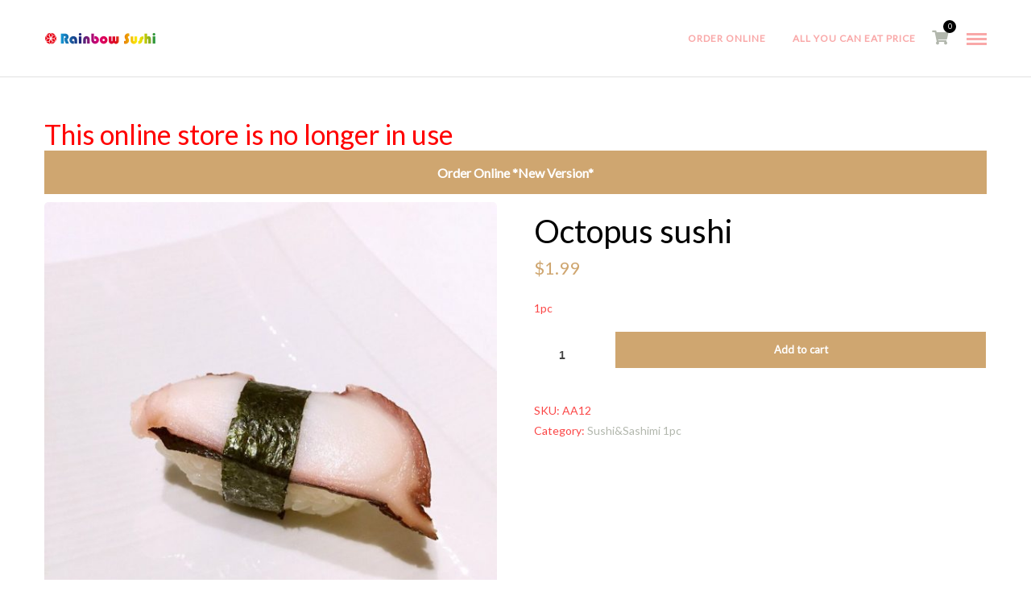

--- FILE ---
content_type: text/css
request_url: https://rainbowsushi.ca/wp-content/plugins/woocommerce-maintenance-mode-premium-v2.0.1/assets/css/frontend.css
body_size: 682
content:
.woomaint_notice {
	position: absolute;
	left: 0;
	top: 0;
	width: 100%;
	z-index: 9000;
	color: #fff;
	text-align: center;
	padding: 10px 0;
}

button[disabled]:active, button[disabled],
input[type="button"][disabled]:active,
input[type="button"][disabled],
input[type="submit"][disabled]:active,
input[type="submit"][disabled] ,
button[disabled]:hover,
input[type="button"][disabled]:hover,
input[type="submit"][disabled]:hover {
  cursor: no-drop;
  background-color: #ddd;
  background: #ddd;
  color: #333;
}



/*------------------------------------------------------------
-------- Modal Lightbox
------------------------------------------------------------*/
/* Outer */
.popup {
	width:100%;
	height:100%;
	display:none;
	position:fixed;
	top:0px;
	left:0px;
	background:rgba(0,0,0,0.75);
	z-index: 9000;
}

/* Inner */
.popup-inner {
	max-width:800px;
	width:90%;
	padding:40px;
	position:absolute;
	top:50%;
	left:50%;
	-webkit-transform:translate(-50%, -50%);
	transform:translate(-50%, -50%);
	box-shadow:0px 2px 6px rgba(0,0,0,1);
	border-radius:3px;
	background:#fff;
}

/* Close Button */
.popup-close {
	width:30px;
	height:30px;
	padding-top:4px;
	display:inline-block;
	position:absolute;
	top:0px;
	right:0px;
	transition:ease 0.25s all;
	-webkit-transform:translate(50%, -50%);
	transform:translate(50%, -50%);
	border-radius:1000px;
	background:rgba(0,0,0,0.8);
	font-family:Arial, Sans-Serif;
	font-size:20px;
	text-align:center;
	line-height:100%;
	color:#fff;
}

.popup-close:hover {
	-webkit-transform:translate(50%, -50%) rotate(180deg);
	transform:translate(50%, -50%) rotate(180deg);
	background:rgba(0,0,0,1);
	text-decoration:none;
}

.dismiss-modal {

	margin: 1em 0 0;
	text-align: right;
}
/*------------------------------------------------------------
-------- Countdown
------------------------------------------------------------*/

div#woomaint_countdown {
	font-family: sans-serif;
	color: #fff;
	display: inline-block;
	font-weight: 100;
	text-align: center;
	font-size: 30px;
	text-align: center;
}

div#woomaint_countdown div {
	padding: 10px;
	border-radius: 3px;
	background: #126386;
	display: inline-block;
}

div#woomaint_countdown div span{
	padding: 15px;
	border-radius: 3px;
	background: #0D455D;
	display: inline-block;
}

div#woomaint_countdown .smalltext{
	padding-top: 5px;
	font-size: 16px;
}

